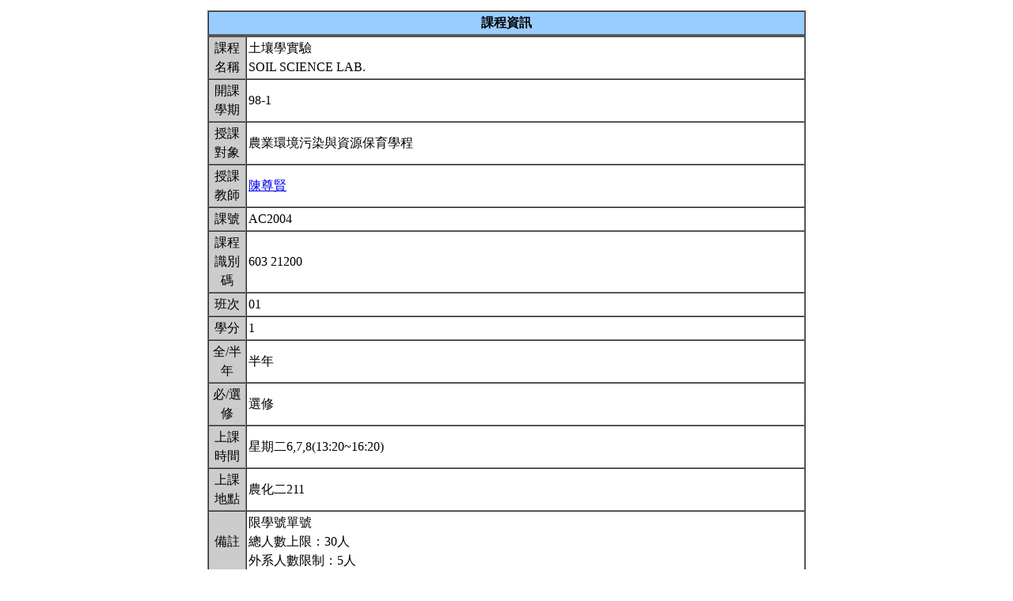

--- FILE ---
content_type: text/html; charset=UTF-8
request_url: https://nol.ntu.edu.tw/nol/coursesearch/print_table.php?course_id=603%2021200&class=01&dpt_code=P100&ser_no=14488&semester=98-1
body_size: 11611
content:
<SCRIPT LANGUAGE="JavaScript">
   function show(message1)
       {
          new1=window.open('','教室資訊','location,status,resizable=yes,width=300,height=100,left=200,top=50');
          new1.document.write (message1);
       }

   function show_close()
       {
           new1.close();
       }

    var window_schedule = '';

   function schedule_add(cid,did)
   {
     var url = 'https://nol.ntu.edu.tw/nol/coursesearch/myschedule.php';

     if (!window_schedule.closed && window_schedule.location) {
         window_schedule.location.href = url+'?add=' + cid + '&ddd=' + did;
     } else {
         window_schedule = window.open(url+'?add=' + cid + '&ddd=' + did, 'schedule', 'height=500,width=730,scrollbars=yes,resizable=yes');
     }
    if (window.focus) {
        window_schedule.focus()
    }
    return false;
   }


 </SCRIPT>
<HTML><HEAD><TITLE>課程大綱</TITLE>
<META http-equiv=Content-Type content="text/html; charset=utf-8">
<META content="MSHTML 6.00.2800.1458" name=GENERATOR></HEAD>
<!-- Google tag (gtag.js) --> <script async src="https://www.googletagmanager.com/gtag/js?id=G-8TYTSBQH3M"></script> <script> window.dataLayer
 = window.dataLayer || []; function gtag(){dataLayer.push(arguments);} gtag('js', new Date()); gtag('config', 'G-8TYTSBQH3M'); </script><style type="text/css">

<!--p, td { line-height: 1.5em;}-->

</style>


<BODY>
<TABLE cellSpacing=1 cellPadding=1 width=760 align=center border=0>
  <TBODY>
  <tr>
      <td>
                </td>
  </tr>
  <TR>
    <TD>
      <TABLE cellSpacing=0 borderColorDark=#ffffff cellPadding=2 width="100%" borderColorLight=#666666 border=1>
        <TBODY>
        <TR>
          <TD bgColor=#99ccff>
            <DIV align=center><STRONG>課程資訊</STRONG></DIV></TD></TR></TBODY></TABLE>

      <TABLE cellSpacing=0 borderColorDark=#ffffff cellPadding=2 width="100%" borderColorLight=#666666 border=1>
        <TBODY>
        <TR>
          <TD width=100 bgColor=#cccccc>
            <DIV align=center>課程名稱</DIV></TD>
          <TD>土壤學實驗<br>SOIL SCIENCE LAB.&nbsp;</TD></TR>

        <TR>
          <TD bgColor=#cccccc>
            <DIV align=center>開課學期</DIV></TD>
          <TD>98-1&nbsp;</TD></TR>
        <TR>
          <TD bgColor=#cccccc>
            <DIV align=center>授課對象</DIV></TD>
          <TD>農業環境污染與資源保育學程                           &nbsp;</TD></TR>
        <TR>
          <TD bgColor=#cccccc>
            <DIV align=center>授課教師</DIV></TD>
          <TD><A TARGET="_new" HREF="teacher.php?op=s2&td=603002">陳尊賢</A>&nbsp;</TD></TR>
         <TR>
          <TD bgColor=#cccccc>
            <DIV align=center>課號</DIV></TD>
          <TD>AC2004&nbsp;</TD></TR>
        <TR>
          <TD bgColor=#cccccc>
            <DIV align=center>課程識別碼</DIV></TD>
          <TD>603 21200&nbsp;</TD></TR>

        <TR>
          <TD bgColor=#cccccc>
            <DIV align=center>班次</DIV></TD>
          <TD>01&nbsp;</TD></TR>
        <TR>
          <TD bgColor=#cccccc>
            <DIV align=center>學分</DIV></TD>
          <TD>1&nbsp;</TD></TR>
        <TR>
          <TD bgColor=#cccccc>
            <DIV align=center>全/半年</DIV></TD>
          <TD>半年&nbsp;</TD></TR>
        <TR>
          <TD bgColor=#cccccc>
            <DIV align=center>必/選修</DIV></TD>
          <TD>選修&nbsp;</TD></TR>
        <TR>
          <TD bgColor=#cccccc>
            <DIV align=center>上課時間</DIV></TD>
          <TD>星期二6,7,8(13:20~16:20)&nbsp;</TD></TR>
        <TR>
          <TD bgColor=#cccccc>
            <DIV align=center>上課地點</DIV></TD>
          <TD>農化二211&nbsp;</TD></TR>
        <TR>
          <TD bgColor=#cccccc>
            <DIV align=center>備註</DIV></TD>
          <TD>限學號單號<BR>總人數上限：30人<BR>外系人數限制：5人&nbsp;</TD></TR>
        <TR>
          <TD bgColor=#cccccc>
            <DIV align=center>Ceiba 課程網頁</DIV></TD>
          <TD><a href=http://ceiba.ntu.edu.tw/981sl01>http://ceiba.ntu.edu.tw/981sl01</a>&nbsp;</TD></TR>
    
          <TR>
          <TD bgColor=#cccccc>
              <DIV align=center>課程簡介影片  </DIV></TD>
          <TD><a href=></a>&nbsp;

          </TD></TR>

         <TR>
           <TD bgColor=#cccccc>
            <DIV align=center>核心能力關聯</DIV></TD>
          <TD>
              <a href="http://coursemap.aca.ntu.edu.tw/course_map_all/relations.php?code=6030&cou_code=603 21200&lang=zh_TW">核心能力與課程規劃關聯圖</a>          </TD></TR>
                    


        <TR>
          <TD colspan="2" bgColor=#99ccff>
            <DIV align=center><STRONG>課程大綱</STRONG></DIV>
          </TD>
        </TR>
         <TR>
          <TD colspan="2" bgColor=yellow>
            <DIV align=center><STRONG>為確保您我的權利,請尊重智慧財產權及不得非法影印</STRONG></DIV>
          </TD>
        </TR>
        <TR>
          <TD bgColor=#cccccc>
            <DIV align=center>課程概述</DIV></TD>
          <TD><p>1. 本課程係以農化系二年級學生為授課對象，於每週一上午 9時至 12 時授課及每週二下午 2時至 5 時授課，學程為 3小時 1學分。<br>2. 本課程主要係驗證土壤學課程講授內容之實驗，其進度亦配合正課之講授進度。主要內容包括：儀器介紹與器皿分配、土壤樣品之採集製備及土壤水份測定、土壤質地測定、容積比重、真比重及孔隙度之測定，田間容水量之測定、土壤導水度之測定、土壤剖面觀察（幻燈片介紹）、土壤反應、石灰需要量之測定與石灰品質之鑑別、土壤膠體性質、土壤導電度之測定、土壤有機物測定、臺灣土壤類型介紹（幻燈片）、土壤全氮量測定，土壤有效氮、磷、鉀之測定等，共16週之實驗。<br>3.成績評定原則上依常態分布為原則，平均以85分為原則。<br><br>4.必須同時修(或已修過)土壤學課程(編號: 603-21100) 才可選修此課程。<br>&nbsp;</p></TD></TR>
        <TR>
          <TD bgColor=#cccccc>
            <DIV align=center>課程目標</DIV></TD>
          <TD>本課程原則上2-3人為一組、最多10組之人數考量，以符實驗成果品質之考量。&nbsp;</TD></TR>
        <TR>
          <TD bgColor=#cccccc>
            <DIV align=center>課程要求</DIV></TD>
          <TD>本課程共分2班(01,02)，但每班修課人數上限為 30人。學期結束後有一期末考試。本課程原則上須同時修或修過土壤學才可選此課程.&nbsp;</TD>
        </TR>
                <TR>
            <TD bgColor=#cccccc>
                <DIV align=center>預期每週課前或/與課後學習時數</DIV></TD>
            <TD>&nbsp;</TD>
        </TR>
        <TR>
          <TD bgColor=#cccccc>
            <DIV align=center>Office Hours</DIV></TD>
          <TD>每週二 13:00~14:00&nbsp;</TD></TR>
         <TR>
            <TD bgColor='#cccccc'>
                <DIV align='center'>指定閱讀</DIV></TD>
            <TD>&nbsp;</TD>
        </TR>
        <TR>
          <TD bgColor=#cccccc>
            <DIV align=center>參考書目</DIV></TD>
          <TD>講義由農化系自行編撰.&nbsp;</TD></TR>

<!--Start 評量方式-->
       <TR>
          <TD bgColor=#cccccc>
            <DIV align=center>評量方式<br>(僅供參考)</DIV></TD>
          <TD>&nbsp;
        &nbsp;</TD></TR><!--End 評量方式-->
              
<!--Start 課程進度-->
      <TABLE cellSpacing=0 borderColorDark=#ffffff cellPadding=2 width="100%" borderColorLight=#666666 border=1>
        <TBODY>
        <TR>
          <TD bgColor=#cccccc><DIV align=center><STRONG>課程進度</STRONG></DIV></TD></TR>
        </TBODY>
      </TABLE>
      <TABLE cellSpacing=0 borderColorDark=#ffffff cellPadding=2 width="100%"
      borderColorLight=#666666 border=1>
        <TBODY>
        <TR>
          <TD width=100 bgColor=#cccccc>
            <DIV align=center>週次</DIV></TD>
          <TD width=60 bgColor=#cccccc>
            <DIV align=center>日期</DIV></TD>
          <TD bgColor=#cccccc>
            <DIV align=center>單元主題</DIV></TD></TR>
                <TR>
          <TD>
            <DIV align=center>第2週</DIV></TD>
          <TD>9/22&nbsp;</TD>
                 <TD>土樣製備與土壤水分含量測定&nbsp;</TD></TR>
                <TR>
          <TD>
            <DIV align=center>第3週</DIV></TD>
          <TD>9/29&nbsp;</TD>
                 <TD>土壤質地測定			<br>&nbsp;</TD></TR>
                <TR>
          <TD>
            <DIV align=center>第4週</DIV></TD>
          <TD>10/06&nbsp;</TD>
                 <TD>總體密度、土粒密度與孔隙度測定			<br>&nbsp;</TD></TR>
                <TR>
          <TD>
            <DIV align=center>第5週</DIV></TD>
          <TD>10/13&nbsp;</TD>
                 <TD>田間容水量測定&nbsp;</TD></TR>
                <TR>
          <TD>
            <DIV align=center>第6週</DIV></TD>
          <TD>10/20&nbsp;</TD>
                 <TD>土壤導水度測定&nbsp;</TD></TR>
                <TR>
          <TD>
            <DIV align=center>第7週</DIV></TD>
          <TD>10/27&nbsp;</TD>
                 <TD>土壤剖面觀察與描述; 台灣土壤簡介			<br>&nbsp;</TD></TR>
                <TR>
          <TD>
            <DIV align=center>第8週</DIV></TD>
          <TD>11/03&nbsp;</TD>
                 <TD>土壤反應<br>&nbsp;</TD></TR>
                <TR>
          <TD>
            <DIV align=center>第9週</DIV></TD>
          <TD>11/10&nbsp;</TD>
                 <TD>參觀土壤博物館			<br>&nbsp;</TD></TR>
                <TR>
          <TD>
            <DIV align=center>第01週</DIV></TD>
          <TD>09/15&nbsp;</TD>
                 <TD>分組、講義分發、實驗器材清點與清洗; 土壤樣本採集&nbsp;</TD></TR>
                <TR>
          <TD>
            <DIV align=center>第10週</DIV></TD>
          <TD>11/17&nbsp;</TD>
                 <TD>石灰需要量測定與石灰品質鑑別			<br>&nbsp;</TD></TR>
                <TR>
          <TD>
            <DIV align=center>第11週</DIV></TD>
          <TD>11/24&nbsp;</TD>
                 <TD>土壤膠體性質			<br>&nbsp;</TD></TR>
                <TR>
          <TD>
            <DIV align=center>第12週</DIV></TD>
          <TD>12/01&nbsp;</TD>
                 <TD>土壤導電度測定			<br>&nbsp;</TD></TR>
                <TR>
          <TD>
            <DIV align=center>第13週</DIV></TD>
          <TD>12/08&nbsp;</TD>
                 <TD>土壤有機物			<br>&nbsp;</TD></TR>
                <TR>
          <TD>
            <DIV align=center>第14週</DIV></TD>
          <TD>12/15&nbsp;</TD>
                 <TD>土壤全氮素測定  ( 分解 )&nbsp;</TD></TR>
                <TR>
          <TD>
            <DIV align=center>第15週</DIV></TD>
          <TD>12/22&nbsp;</TD>
                 <TD>土壤全氮素測定  ( 蒸餾 )&nbsp;</TD></TR>
                <TR>
          <TD>
            <DIV align=center>第16週</DIV></TD>
          <TD>12/29&nbsp;</TD>
                 <TD>土壤有效性氮、磷、鉀測定			<br>&nbsp;</TD></TR>
                <TR>
          <TD>
            <DIV align=center>第17週</DIV></TD>
          <TD>1/05&nbsp;</TD>
                 <TD>期末考&nbsp;</TD></TR>
                </TBODY></TABLE></TD></TR></TBODY></TABLE>
<!--End 課程進度-->


</BODY>
</HTML>
